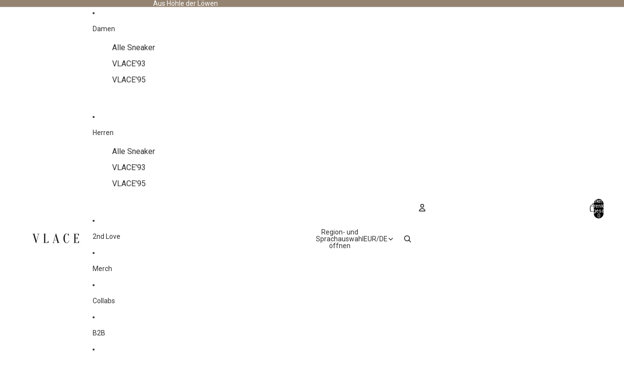

--- FILE ---
content_type: text/css
request_url: https://vlace.de/cdn/shop/t/62/assets/custom.css?v=122727606694783419181762244978
body_size: -613
content:
[ref="addToCartButton"] {
  background-color: #feb800;
  color: black;
}


--- FILE ---
content_type: text/javascript
request_url: https://vlace.de/cdn/shop/t/62/assets/cart-discount.js?v=107077853990124422021762244978
body_size: 379
content:
import{Component}from"@theme/component";import{morphSection}from"@theme/section-renderer";import{DiscountUpdateEvent}from"@theme/events";import{fetchConfig}from"@theme/utilities";import{cartPerformance}from"@theme/performance";class CartDiscount extends Component{requiredRefs=["cartDiscountError","cartDiscountErrorDiscountCode","cartDiscountErrorShipping"];#activeFetch=null;#createAbortController(){this.#activeFetch&&this.#activeFetch.abort();const abortController=new AbortController;return this.#activeFetch=abortController,abortController}applyDiscount=async event=>{const{cartDiscountError,cartDiscountErrorDiscountCode,cartDiscountErrorShipping}=this.refs;event.preventDefault(),event.stopPropagation();const form=event.target;if(!(form instanceof HTMLFormElement))return;const discountCode=form.querySelector('input[name="discount"]');if(!(discountCode instanceof HTMLInputElement)||typeof this.dataset.sectionId!="string")return;const discountCodeValue=discountCode.value,abortController=this.#createAbortController();try{const existingDiscounts=this.#existingDiscounts();if(existingDiscounts.includes(discountCodeValue))return;cartDiscountError.classList.add("hidden"),cartDiscountErrorDiscountCode.classList.add("hidden"),cartDiscountErrorShipping.classList.add("hidden");const config=fetchConfig("json",{body:JSON.stringify({discount:[...existingDiscounts,discountCodeValue].join(","),sections:[this.dataset.sectionId]})}),data=await(await fetch(Theme.routes.cart_update_url,{...config,signal:abortController.signal})).json();if(data.discount_codes.find(discount=>discount.code===discountCodeValue&&discount.applicable===!1)){discountCode.value="",this.#handleDiscountError("discount_code");return}const newHtml=data.sections[this.dataset.sectionId],section=new DOMParser().parseFromString(newHtml,"text/html").getElementById(`shopify-section-${this.dataset.sectionId}`),discountCodes=section?.querySelectorAll(".cart-discount__pill")||[];if(section){const codes=Array.from(discountCodes).map(element=>element instanceof HTMLLIElement?element.dataset.discountCode:null).filter(Boolean);if(codes.length===existingDiscounts.length&&codes.every(code=>existingDiscounts.includes(code))&&data.discount_codes.find(discount=>discount.code===discountCodeValue&&discount.applicable===!0)){this.#handleDiscountError("shipping"),discountCode.value="";return}}document.dispatchEvent(new DiscountUpdateEvent(data,this.id)),morphSection(this.dataset.sectionId,newHtml)}catch{}finally{this.#activeFetch=null,cartPerformance.measureFromEvent("discount-update:user-action",event)}};removeDiscount=async event=>{if(event.preventDefault(),event.stopPropagation(),event instanceof KeyboardEvent&&event.key!=="Enter"||!(event instanceof MouseEvent)||!(event.target instanceof HTMLElement)||typeof this.dataset.sectionId!="string")return;const pill=event.target.closest(".cart-discount__pill");if(!(pill instanceof HTMLLIElement))return;const discountCode=pill.dataset.discountCode;if(!discountCode)return;const existingDiscounts=this.#existingDiscounts(),index=existingDiscounts.indexOf(discountCode);if(index===-1)return;existingDiscounts.splice(index,1);const abortController=this.#createAbortController();try{const config=fetchConfig("json",{body:JSON.stringify({discount:existingDiscounts.join(","),sections:[this.dataset.sectionId]})}),data=await(await fetch(Theme.routes.cart_update_url,{...config,signal:abortController.signal})).json();document.dispatchEvent(new DiscountUpdateEvent(data,this.id)),morphSection(this.dataset.sectionId,data.sections[this.dataset.sectionId])}catch{}finally{this.#activeFetch=null}};#handleDiscountError(type){const{cartDiscountError,cartDiscountErrorDiscountCode,cartDiscountErrorShipping}=this.refs,target=type==="discount_code"?cartDiscountErrorDiscountCode:cartDiscountErrorShipping;cartDiscountError.classList.remove("hidden"),target.classList.remove("hidden")}#existingDiscounts(){const discountCodes=[],discountPills=this.querySelectorAll(".cart-discount__pill");for(const pill of discountPills)pill instanceof HTMLLIElement&&typeof pill.dataset.discountCode=="string"&&discountCodes.push(pill.dataset.discountCode);return discountCodes}}customElements.get("cart-discount-component")||customElements.define("cart-discount-component",CartDiscount);
//# sourceMappingURL=/cdn/shop/t/62/assets/cart-discount.js.map?v=107077853990124422021762244978
